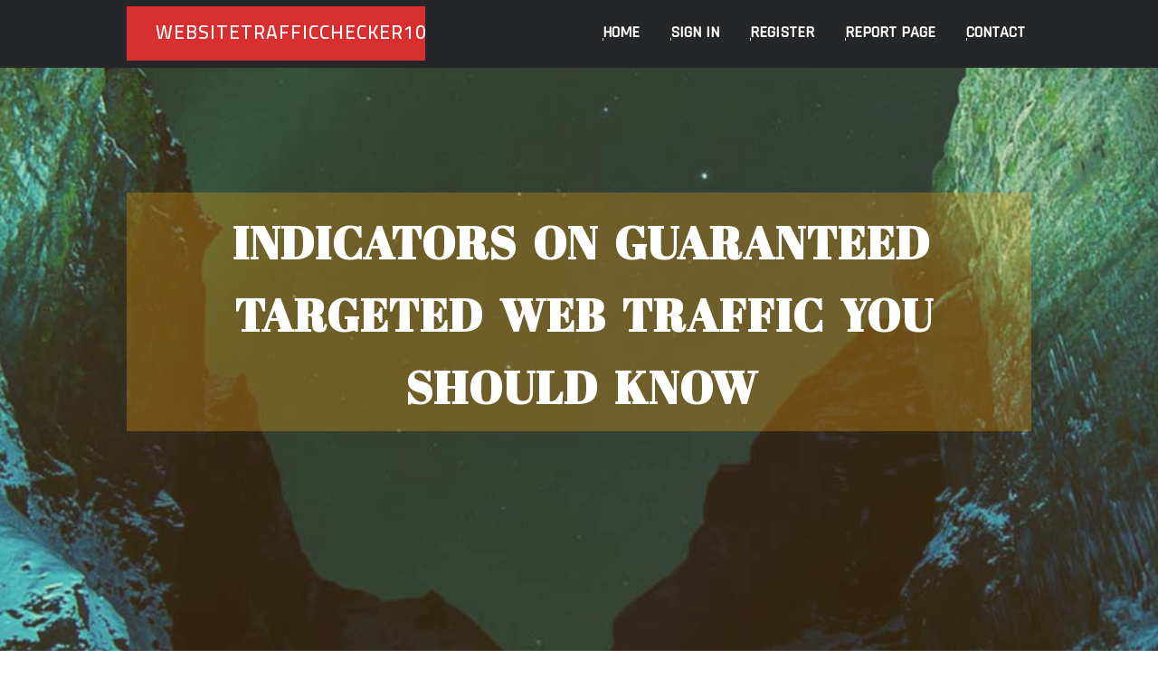

--- FILE ---
content_type: text/html; charset=UTF-8
request_url: https://websitetrafficchecker10741.dm-blog.com/26743926/indicators-on-guaranteed-targeted-web-traffic-you-should-know
body_size: 5153
content:
<!DOCTYPE html>
<!--[if IE 8]><html class="lt-ie10 lt-ie9 no-js" prefix="og: https://ogp.me/ns#" lang="en"><![endif]-->
<!--[if IE 9]><html class="lt-ie10 no-js" prefix="og: https://ogp.me/ns#" lang="en"><![endif]-->
<!--[if gt IE 9]><!--><html class="no-js" prefix="og: https://ogp.me/ns#" lang="en"><!--<![endif]-->
<head>
<meta charset="utf-8"><meta http-equiv="X-UA-Compatible" content="IE=edge,chrome=1">
<title>Indicators on Guaranteed Targeted Web Traffic You Should Know</title>
<meta name="viewport" content="width=device-width,initial-scale=1,viewport-fit=cover">
<meta name="msapplication-tap-highlight" content="no">
<link href="https://cloud.dm-blog.com/blog/cdn/style.css" rel="stylesheet">
<meta name="generator" content="dm-blog.com">
<meta name="format-detection" content="telephone=no">
<meta property="og:url" content="https://websitetrafficchecker10741.dm-blog.com/26743926/indicators-on-guaranteed-targeted-web-traffic-you-should-know">
<meta property="og:title" content="Indicators on Guaranteed Targeted Web Traffic You Should Know">
<meta property="og:type" content="article">
<meta property="og:description" content="Indicators on Guaranteed Targeted Web Traffic You Should Know">
<meta property="og:site_name" content="dm-blog.com">
<meta property="og:image" content="https://cloud.dm-blog.com/blog/images/img07.jpg">
<link rel="canonical" href="https://websitetrafficchecker10741.dm-blog.com/26743926/indicators-on-guaranteed-targeted-web-traffic-you-should-know" />
<link href="https://cloud.dm-blog.com/favicon.ico" rel="shortcut icon" />
</head>
<body class="layout-01 wtf-homepage">
<div class="wnd-page color-red">

<div id="wrapper">

<header id="header">
<div id="layout-section" class="section header header-01 cf design-01 section-media">
<div class="nav-line initial-state cf wnd-fixed">
<div class="section-inner">
<div class="logo logo-default wnd-font-size-90 proxima-nova">
<div class="logo-content">
<div class="text-content-outer"><span class="text-content"><a class="blog_home_link" href="https://websitetrafficchecker10741.dm-blog.com"><strong>websitetrafficchecker10741.dm-blog.com</strong></a></span>
</div></div></div>

<nav id="menu" role="navigation"><div class="menu-not-loaded">

<ul class="level-1"><li class="wnd-active wnd-homepage">
<li><a href="https://dm-blog.com"><span>Home</span></a></li>
<li><a href="https://dm-blog.com/sign-in"><span>Sign In</span></a></li>
<li><a href="https://dm-blog.com/register"><span>Register</span></a></li>
<li><a href="https://dm-blog.com/report"><span>Report page</span></a></li>
<li><a href="https://dm-blog.com/contact"><span>Contact</span></a></li>
</ul><span class="more-text">More</span>
</div>
</nav>
  <span style="width:100px; display:none; height:100px; "><a href="https://dm-blog.com/new-posts?1">1</a><a href="https://dm-blog.com/new-posts?2">2</a><a href="https://dm-blog.com/new-posts?3">3</a><a href="https://dm-blog.com/new-posts?4">4</a><a href="https://dm-blog.com/new-posts?5">5</a></span>

<div id="menu-mobile" class="hidden"><a href="#" id="menu-submit"><span></span>Menu</a></div>

</div>
</div>

</div>
</header>
<main id="main" class="cf" role="main">
<div class="section-wrapper cf">
<div class="section-wrapper-content cf"><div class="section header header-01 cf design-01 section-media wnd-background-image">
<div class="section-bg">
<div class="section-bg-layer wnd-background-image  bgpos-top-center bgatt-scroll" style="background-image:url('https://cloud.dm-blog.com/blog/images/img07.jpg')"></div>
<div class="section-bg-layer section-bg-overlay overlay-black-light"></div>
</div>

<div class="header-content cf">
<div class="header-claim">
<div class="claim-content">
<div class="claim-inner">
<div class="section-inner">
<h1><span class="styled-inline-text claim-borders playfair-display"><span><span>INDICATORS ON GUARANTEED TARGETED WEB TRAFFIC YOU SHOULD KNOW</span></span></span></h1>
</div></div></div></div>

<a href="" class="more"></a>

</div>
<div class="header-gradient"></div>
</div><section class="section default-01 design-01 section-white"><div class="section-bg">
<div class="section-bg-layer">

</div>
<div class="section-bg-layer section-bg-overlay"></div>
</div>
<div class="section-inner">
<div class="content cf">
<div>
<div class="column-wrapper cf">
<div><div class="column-content pr" style="width:100%;">
<div><div class="text cf design-01">


<div class="text-content">
<h1><font style="font-size:170%">Indicators on Guaranteed Targeted Web Traffic You Should Know</font></h1>
<h2>Indicators on Guaranteed Targeted Web Traffic You Should Know</h2>
<h3><em>Blog Article</em></h3>

<p>Keyword Planner also offers you the next facts to generate a data-pushed alternative on which keywords to purchase and use in your Google Advertisements:<br><br>An outstanding solo ad will entice these buyers to respond to the deal you happen to be advertising and marketing. And, hopefully, these interactions will be converted into potential customers. Immediately after that, qualified prospects is often leveraged into profits.<br><br>Get search quantity and forecasts: Get search quantity and various historic metrics, in addition forecasts for a way they might carry out.<br><br>In contrast to other solo advertisement websites, Udimi ensures traffic. In addition it guards your purchases. The seller will refund you if he fails to provide all of the clicks you purchased.<br><br>Extra conversions places you on The trail to a lot more potential customers and income. Having said that, it’s very important to prevent obtaining the wrong kind of traffic or traffic the incorrect way.<br><br>So, that’s all I would like to say about Udimi and why it’s one of several best places to obtain website traffic. If you utilize this Exclusive link to sign up, you’ll receive a $5 price cut on your very first purchase. So, Exactly what are you waiting for?<br><br>Given that the title indicates, paid traffic suggests that you devote dollars to attract visitors to your website. You are able to do that in lots of ways. Some common ways of purchasing traffic for your website include material discovery campaigns, Exhibit adverts, and pay back for every click on strategies.<br><br>Within that, you’ll break down your targets into certain targets, for instance what <a href="https://alexapagerank63999.blogacep.com/31778745/what-does-buy-website-traffic-adsense-safe-mean">buy traffic for my site</a> number of new visitors, sales opportunities or revenue you wish to achieve when getting website traffic. Placing concrete objectives causes it <a href="https://buy-targeted-web-traffic94837.pointblog.net/article-under-review-67688650">click here</a> to be simpler to track campaign functionality, and make sure you are paying out your marketing campaign funds properly.<br><br>Put in conversion and function tracking in your Net analytics to monitor micro-conversions across gross sales funnels. Comprehend specifically which steps travel aim completions.<br><br>The initial step for a way to buy keywords on Google is to check out advertisements.google.com and sign up for the Google Adverts System, which demands a verified Google account. If you have already got a Gmail account, You'll be able to swiftly gain entry to Google Advertisements.<br><br>Google’s Ads method is set up like this to be sure <a href="https://trevorbvphz.blogofchange.com/27157005/the-buy-website-traffic-reviews-ideas">more info</a> to don’t devote more than you propose on keyword concentrating on:<br><br>By examining the outcomes of keyword-targeted traffic, businesses can improve their website content material and promoting procedures to deal with the simplest keywords.<br><br>It’s a popular System for buying quality traffic at An inexpensive price tag. The platform has many hundreds of confirmed solo advertisement suppliers, along with the traffic shipped by means of e mail is of extremely high quality. Furthermore, the System employs clever filters to ensure that you get only authentic visitors to your features.How Am i able to Track The Performance of My Campaigns?<br><br>In brief, Udimi is often a solo promotion platform that connects companies and prospective buyers. One of the most interesting aspect about Udimi is how swiftly you can get started off. </p>
<a href="https://remove.backlinks.live" target="_blank">Report this page</a>
</div>

<div style="display:none"><a href="https://philipuppo765210.dm-blog.com/39654176/unlocking-growth-through-strategic-marketing">1</a><a href="https://gammahaven98.dm-blog.com/39654175/article-to-know-on-ca-inter-taxation-and-why-it-is-trending">2</a><a href="https://ammarkjve058467.dm-blog.com/39654174/%D8%AA-%D8%B5%D9%8A%D8%A7%D9%86%D9%80%D8%A9-%D9%85%D9%83%D9%8A%D9%81%D8%A7%D8%AA-24-%D8%B3%D8%A7%D8%B9%D8%A9-%D8%B9%D8%AC%D9%85%D8%A7%D9%86-%D8%B3%D9%8A%D9%84%D8%A9-%D8%B3%D8%B1%D9%8A%D8%B9%D8%A9-%D9%84%D8%A3%D8%B9%D8%B7%D8%A7%D9%84-%D9%85%D9%81%D8%A7%D8%AC%D8%A6%D8%A9">3</a><a href="https://jaysondfsj979055.dm-blog.com/39654173/%D0%BF%D1%80%D0%BE%D1%84%D0%B5%D1%81%D1%81%D0%B8%D0%BE%D0%BD%D0%B0%D0%BB%D1%8C%D0%BD%D0%B0%D1%8F-%D0%B6%D0%B5%D0%BD%D1%81%D0%BA%D0%B0%D1%8F-%D1%84%D0%B8%D0%B3%D1%83%D1%80%D0%B0-%D1%82%D1%80%D0%B8%D0%BA%D0%B8-%D1%81%D1%82%D1%80%D0%BE%D0%B9%D0%BD%D0%BE%D1%81%D1%82%D0%B8-%D0%B8-%D0%BA%D1%80%D0%B0%D1%81%D0%BE%D1%82%D1%8B">4</a><a href="https://lulupihw022246.dm-blog.com/39654172/budget-friendly-property-updates-in-scarborough-receive-a-no-obligation-estimate">5</a><a href="https://immigrationsolicitorsmanc71481.dm-blog.com/39654171/your-right-to-a-life-protecting-your-future-with-human-rights-claims">6</a><a href="https://emilianozlrv75185.dm-blog.com/39654170/digital-marketing-agency-in-nepal-driving-expansion-in-the-electronic-period">7</a><a href="https://best-translator-earbuds-288653.dm-blog.com/39654169/breaking-down-limitations-how-good-translation-earbuds-are-changing-the-way-in-which-we-travel">8</a><a href="https://pornofilme58911.dm-blog.com/39654168/scharfe-fotze-will-fremdgehen">9</a><a href="https://declantrmp199594.dm-blog.com/39654167/afun-br-o-que-%C3%A9-e-como-usar">10</a><a href="https://exclusivecontent15.dm-blog.com/39654166/top-guidelines-of-grit-sandpaper-for-sanding-drywall-that-might-be-useful-to-everyone">11</a><a href="https://victorftdx619139.dm-blog.com/39654165/mastering-amazon-fire-tv-hd-iptv-in-the-uk-your-complete-overview">12</a><a href="https://kiaraptzo457715.dm-blog.com/39654164/%C4%B0zmir-de-lezzet-arayanlar-%C4%B0%C3%A7in-en-pop%C3%BCler-lokmalar-hangisi">13</a><a href="https://corporate-gift-dubai79909.dm-blog.com/39654163/overview-of-snapmediaapp-and-its-meant-use">14</a><a href="https://tediyok300888.dm-blog.com/39654162/generate-money-online">15</a></div>

</div></div></div></div></div></div></div></div>
</section>
</div></div>

</main>
<footer id="footer" class="cf">
<div class="section-wrapper cf">
<div class="section-wrapper-content cf"><div class="section footer-01 design-01 section-white">
<div class="section-bg">
<div class="section-bg-layer">
</div>
<div class="section-bg-layer section-bg-overlay"></div>
</div>

<div class="footer-columns">

<div class="section-inner">
<div class="column-box column-content pr">
<div class="content cf wnd-no-cols">
<div>
<div class="text cf design-01">

<div class="form block cf design-01">
<form action="" method="post" _lpchecked="1">
<fieldset class="form-fieldset">
<div><div class="form-input form-text cf wnd-form-field wnd-required">
<label for="field-wnd_ShortTextField_297219"><span class="inline-text"><span>Your Name</span></span></label>
<input id="field-wnd_ShortTextField_297219" name="wnd_ShortTextField_297219" required="" value="" type="text" maxlength="150">
</div><div class="form-input form-email cf wnd-form-field wnd-required">
<label for="field-wnd_EmailField_792175"><span class="inline-text"><span>Email</span></span></label>
<input id="field-wnd_EmailField_792175" name="wnd_EmailField_792175" required="" value="@" type="email" maxlength="255">
</div><div class="form-input form-textarea cf wnd-form-field">
<label for="field-wnd_LongTextField_298580"><span class="inline-text"><span>Comment</span></span></label>
<textarea rows="5" id="field-wnd_LongTextField_298580" name="wnd_LongTextField_298580" placeholder="Enter your comment..."></textarea>
</div></div>
</fieldset>
<div class="form-submit cf button-01"><button type="submit" name="send" value="wnd_FormBlock_859870"><span class="text">Submit</span></button></div>
</form>

</div></div></div></div></div>

<div class="column-box column-content pr">
<div class="content cf wnd-no-cols">
<div>
<div class="text cf design-01">
<div class="text-content"><h1>Comments</h1>

<h2>Unique visitors</h2>
<p>646 Visitors</p>
<h2>Report page</h2>
<p><a href="https://dm-blog.com/report" target="_blank" rel="nofollow" >Report website</a></p>
<h2>Contact Us</h2>
<p><a href="https://dm-blog.com/contact" target="_blank" rel="nofollow" >Contact</a></p>
</div></div></div></div></div>

<div class="column-box column-content pr">
<div class="map block design-01" style="margin-left:0%;margin-right:0%;">
<div class="map-content" id="wnd_MapBlock_872894_container" style="position:relative;padding-bottom:97.67%;">

</div>
</div>
</div>
</div>
<div class="background-stripe"></div>
</div>
    

<div class="footer-line">
<div class="section-inner">
<div class="footer-texts">
<div class="copyright cf">
<div class="copyright-content">
<span class="inline-text">
<span>© 2026&nbsp;All rights reserved</span>
</span>
</div>
</div>
<div class="system-footer cf">
<div class="system-footer-content"><div class="sf">
<div class="sf-content">Powered by <a href="https://dm-blog.com" rel="nofollow" target="_blank">dm-blog.com</a></div>
</div></div>
</div>
</div>
<div class="lang-select cf">
</div></div></div></div></div></div>

</footer>
</div>
</div>
<div id="fe_footer">
<span style="display: none;"><a href="https://dm-blog.com/forum">forum</a></span>
<div id="fe_footer_left"><a href="https://dm-blog.com/register" target="_blank">Make a website for free</a></div><a id="fe_footer_right" href="https://dm-blog.com/sign-in" target="_blank">Webiste Login</a>
</div>
<script defer src="https://static.cloudflareinsights.com/beacon.min.js/vcd15cbe7772f49c399c6a5babf22c1241717689176015" integrity="sha512-ZpsOmlRQV6y907TI0dKBHq9Md29nnaEIPlkf84rnaERnq6zvWvPUqr2ft8M1aS28oN72PdrCzSjY4U6VaAw1EQ==" data-cf-beacon='{"version":"2024.11.0","token":"7f15cbc9c49948ea97afae74380b601d","r":1,"server_timing":{"name":{"cfCacheStatus":true,"cfEdge":true,"cfExtPri":true,"cfL4":true,"cfOrigin":true,"cfSpeedBrain":true},"location_startswith":null}}' crossorigin="anonymous"></script>
</body>
</html>